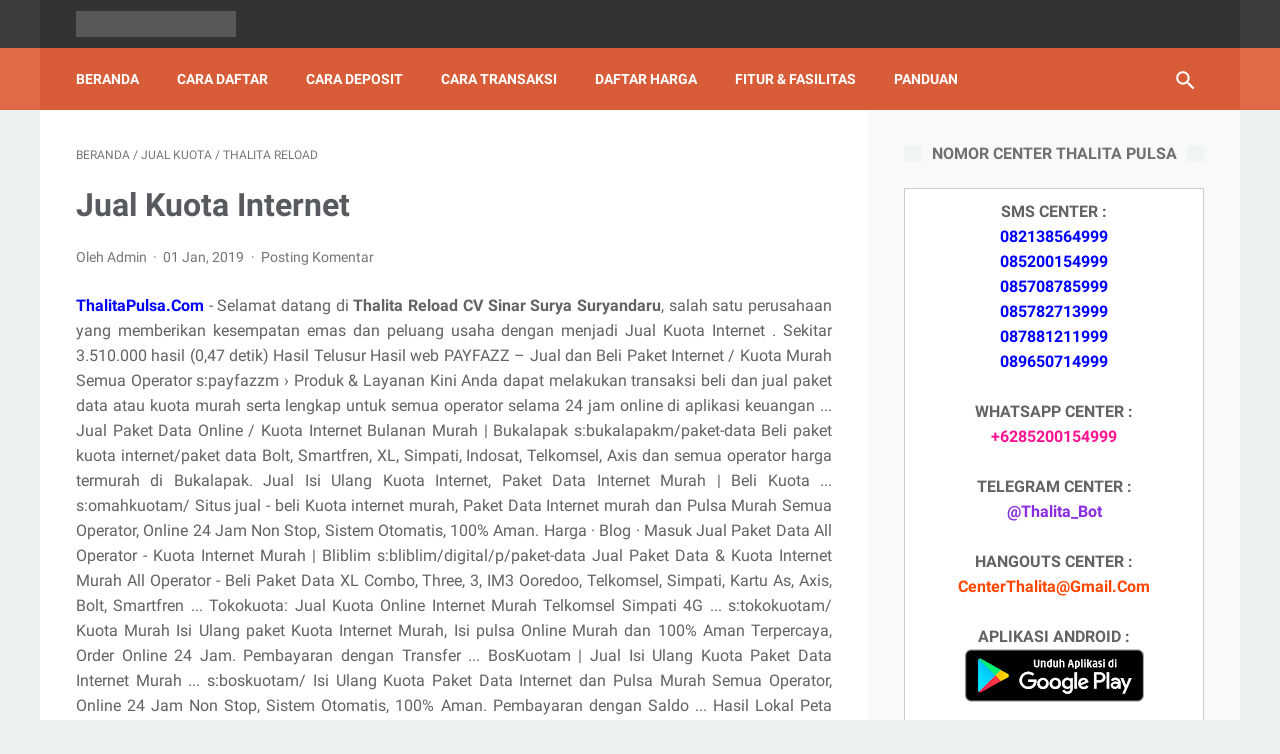

--- FILE ---
content_type: text/javascript; charset=UTF-8
request_url: https://www.thalitapulsa.com/feeds/posts/summary/-/Jual%20Kuota?alt=json-in-script&callback=bacaJuga&max-results=5
body_size: 3728
content:
// API callback
bacaJuga({"version":"1.0","encoding":"UTF-8","feed":{"xmlns":"http://www.w3.org/2005/Atom","xmlns$openSearch":"http://a9.com/-/spec/opensearchrss/1.0/","xmlns$blogger":"http://schemas.google.com/blogger/2008","xmlns$georss":"http://www.georss.org/georss","xmlns$gd":"http://schemas.google.com/g/2005","xmlns$thr":"http://purl.org/syndication/thread/1.0","id":{"$t":"tag:blogger.com,1999:blog-8130702047786822310"},"updated":{"$t":"2024-11-08T06:56:28.138-08:00"},"category":[{"term":"www.thalitapulsa.com"},{"term":"thalita reload"},{"term":"pulsa murah"},{"term":"CV Sinar Surya Suryandaru"},{"term":"Sujoko"},{"term":"Voucher Pulsa"},{"term":"Kuota Data"},{"term":"Kuota Internet"},{"term":"Jual Kuota"},{"term":"token pln"},{"term":"pulsa internet"},{"term":"token listrik"},{"term":"pulsa listrik"},{"term":"Informasi"},{"term":"Pulsa Game"},{"term":"Saldo Ovo"},{"term":"thalita pulsa"},{"term":"thalita payment"},{"term":"Produk"},{"term":"pulsa"},{"term":"pulsa termurah"},{"term":"Distributor Pulsa"},{"term":"Server Pulsa"},{"term":"Sumatera Utara"},{"term":"Chip Pulsa"},{"term":"Papua"},{"term":"Jakarta"},{"term":"Pulsa All Operator"},{"term":"pulsa online"},{"term":"Jawa Timur"},{"term":"Papua Barat"},{"term":"thalita ppob"},{"term":"Nusa Tenggara Timur"},{"term":"Jawa Tengah"},{"term":"Maluku"},{"term":"Sulawesi Selatan"},{"term":"Aceh"},{"term":"tips"},{"term":"Jawa Barat"},{"term":"Sulawesi Tenggara"},{"term":"Sumatera Barat"},{"term":"Sumatera Selatan"},{"term":"alkisah"},{"term":"Kalimantan Tengah"},{"term":"update info"},{"term":"Lampung"},{"term":"Sulawesi Utara"},{"term":"Kalimantan Selatan"},{"term":"Sulawesi Tengah"},{"term":"Kalimantan Barat"},{"term":"Software"},{"term":"Banten"},{"term":"Riau"},{"term":"Jambi"},{"term":"Bengkulu"},{"term":"Kalimantan Timur"},{"term":"Maluku Utara"},{"term":"Nusa Tenggara Barat"},{"term":"APulsa Murah"},{"term":"Bali"},{"term":"Bangka Belitungceh"},{"term":"Kepulauan Riau"},{"term":"cara transaksi"},{"term":"Gorontalo"},{"term":"ThalitaPulsa.com"},{"term":"Sulawesi Barat"},{"term":"Kalimantan Utara"},{"term":"Yogyakarta"},{"term":"bisnis pulsa"},{"term":"daftar harga"},{"term":"format transaksi"},{"term":"www.thalitareloadpulsa.com"},{"term":"bonus member"},{"term":"cara deposit"},{"term":"kode produk"},{"term":"layanan"},{"term":"bisnis ppob"},{"term":"hadiah member"},{"term":"panduan"},{"term":"ppob"},{"term":"reward member"},{"term":"tips sukses"},{"term":"bisnis plus sedekah"},{"term":"fasilitas thalita pulsa"},{"term":"fitur thalita"},{"term":"fitur thalita reload"},{"term":"Cara Cek Kuota 3"},{"term":"Cara Cek Kuota Indosat"},{"term":"Cara Cek Kuota Tri"},{"term":"Cek Kuota 3"},{"term":"Cek Kuota Tri"},{"term":"Target"},{"term":"bank deposit"},{"term":"cara daftar"},{"term":"cara daftar agen pulsa"},{"term":"cara jadi agen pulsa"},{"term":"legalitas usaha"},{"term":"rekening bank"},{"term":"sisa kuota 3"},{"term":"sms penipuan"},{"term":"Bangka Belitung"},{"term":"Cara Cek Kiriman JNE"},{"term":"Cara Cek Nomor Indosat"},{"term":"Cara Cek Nomor Simpati"},{"term":"Cara Cek Nomor Telkomsel"},{"term":"Cara Cek Pulsa 3"},{"term":"Cara Cek Tagihan Speedy"},{"term":"Cara Cek iphone 4 asli"},{"term":"Cara Cek iphone 5 asli"},{"term":"Cara Melihat Saldo Jamsostek Online"},{"term":"Cara Mengecek Iphone"},{"term":"Cara Mengecek Jamsostek"},{"term":"Cara Mengecek Pulsa Esia"},{"term":"Cara Mengecek Samsung Android"},{"term":"Cek Keaslian Samsung"},{"term":"Cek Kuota Indosat"},{"term":"Cek NISN SMP online"},{"term":"Cek Nomor Indosat"},{"term":"Cek Nomor Simpati"},{"term":"Cek Nomor Telkomsel"},{"term":"Cek Resi Pengiriman JNE"},{"term":"Cek Tagihan Speedy online"},{"term":"Esia"},{"term":"Iphone"},{"term":"JNE"},{"term":"Jamsostek"},{"term":"Mengecek NISN online"},{"term":"NISN"},{"term":"Samsung"},{"term":"Speedy"},{"term":"TIKI"},{"term":"Voucher PulsaThalita Reload"},{"term":"agen pulsa"},{"term":"alamat kantor"},{"term":"alamat server"},{"term":"aplikasi android"},{"term":"autoreg"},{"term":"autoreg downline"},{"term":"bisnis online"},{"term":"bisnis ppob lengkap"},{"term":"bisnis pulsa murah"},{"term":"bisnis tanpa modal"},{"term":"cara cek bonus xl"},{"term":"cara cek kuota"},{"term":"cara cek paket"},{"term":"cara cek pulsa"},{"term":"cara cek pulsa tri"},{"term":"cara cek sisa kuota 3"},{"term":"cara membuat web pulsa"},{"term":"cara transaksi via nimbuzz"},{"term":"cara transaksi via telegram"},{"term":"cek no resi TIKI"},{"term":"cek pulsa 3"},{"term":"cek pulsa tri"},{"term":"cek resi TIKI jne"},{"term":"cek resi pengiriman TIKI"},{"term":"center transaksi"},{"term":"cetak struk ppob"},{"term":"download template web pulsa gratis"},{"term":"grosir pulsa elektrik termurah bekasi"},{"term":"grosir pulsa elektrik termurah bogor"},{"term":"grosir pulsa elektrik termurah depok"},{"term":"grosir pulsa elektrik termurah jakarta"},{"term":"grosir pulsa elektrik termurah karawang"},{"term":"grosir pulsa elektrik termurah medan"},{"term":"grosir pulsa elektrik termurah palembang"},{"term":"grosir pulsa termurah bandung"},{"term":"grosir pulsa termurah jakarta"},{"term":"grosir pulsa termurah jogja"},{"term":"grosir pulsa termurah semarang"},{"term":"grosir pulsa termurah solo"},{"term":"grosir pulsa termurah surabaya"},{"term":"grosir pulsa termurah tangerang"},{"term":"harga pulsa elektrik termurah bekasi"},{"term":"harga pulsa elektrik termurah bogor"},{"term":"harga pulsa elektrik termurah depok"},{"term":"harga pulsa elektrik termurah jakarta"},{"term":"harga pulsa elektrik termurah karawang"},{"term":"harga pulsa elektrik termurah medan"},{"term":"harga pulsa elektrik termurah palembang"},{"term":"harga pulsa termurah bandung"},{"term":"harga pulsa termurah jakarta"},{"term":"harga pulsa termurah jogja"},{"term":"harga pulsa termurah semarang"},{"term":"harga pulsa termurah solo"},{"term":"harga pulsa termurah surabaya"},{"term":"harga pulsa termurah tangerang"},{"term":"indosat error"},{"term":"inject kpk"},{"term":"jual pulsa"},{"term":"jual pulsa elektrik termurah bekasi"},{"term":"jual pulsa elektrik termurah bogor"},{"term":"jual pulsa elektrik termurah depok"},{"term":"jual pulsa elektrik termurah jakarta"},{"term":"jual pulsa elektrik termurah karawang"},{"term":"jual pulsa elektrik termurah medan"},{"term":"jual pulsa elektrik termurah palembang"},{"term":"jual pulsa termurah bandung"},{"term":"jual pulsa termurah jakarta"},{"term":"jual pulsa termurah jogja"},{"term":"jual pulsa termurah semarang"},{"term":"jual pulsa termurah solo"},{"term":"jual pulsa termurah surabaya"},{"term":"jual pulsa termurah tangerang"},{"term":"nomor cs"},{"term":"peluang jualan pulsa"},{"term":"permata pulsa"},{"term":"profile"},{"term":"pulsa elektrik termurah depok"},{"term":"pulsa telkomsel murah"},{"term":"pusat pulsa elektrik termurah bekasi"},{"term":"pusat pulsa elektrik termurah bogor"},{"term":"pusat pulsa elektrik termurah jakarta"},{"term":"pusat pulsa elektrik termurah karawang"},{"term":"pusat pulsa elektrik termurah medan"},{"term":"pusat pulsa elektrik termurah palembang"},{"term":"pusat pulsa termurah bandung"},{"term":"pusat pulsa termurah jakarta"},{"term":"pusat pulsa termurah jogja"},{"term":"pusat pulsa termurah semarang"},{"term":"pusat pulsa termurah solo"},{"term":"pusat pulsa termurah surabaya"},{"term":"pusat pulsa termurah tangerang"},{"term":"raja pulsa"},{"term":"rekening bank thalita reload"},{"term":"sms buyer"},{"term":"sms center"},{"term":"sms end user"},{"term":"sms notifikasi pembeli"},{"term":"tembak kpk"},{"term":"transaksi melalui aplikasi android"},{"term":"transaksi melalui nimbuzz"},{"term":"transaksi melalui telegram"},{"term":"transaksi melalui wa"},{"term":"transaksi tanpa kode"},{"term":"trik jitu"},{"term":"usaha bisnis pulsa"},{"term":"usaha pulsa elektrik termurah bekasi"},{"term":"usaha pulsa elektrik termurah bogor"},{"term":"usaha pulsa elektrik termurah depok"},{"term":"usaha pulsa elektrik termurah jakarta"},{"term":"usaha pulsa elektrik termurah karawang"},{"term":"usaha pulsa elektrik termurah medan"},{"term":"usaha pulsa elektrik termurah palembang"},{"term":"usaha pulsa termurah bandung"},{"term":"usaha pulsa termurah jakarta"},{"term":"usaha pulsa termurah jogja"},{"term":"usaha pulsa termurah semarang"},{"term":"usaha pulsa termurah solo"},{"term":"usaha pulsa termurah surabaya"},{"term":"usaha pulsa termurah tangerang"},{"term":"voucher game"},{"term":"voucher pulsa elektrik termurah bekasi"},{"term":"voucher pulsa elektrik termurah bogor"},{"term":"voucher pulsa elektrik termurah depok"},{"term":"voucher pulsa elektrik termurah jakarta"},{"term":"voucher pulsa elektrik termurah karawang"},{"term":"voucher pulsa elektrik termurah medan"},{"term":"voucher pulsa elektrik termurah palembang"},{"term":"voucher pulsa termurah bandung"},{"term":"voucher pulsa termurah jakarta"},{"term":"voucher pulsa termurah jogja"},{"term":"voucher pulsa termurah semarang"},{"term":"voucher pulsa termurah solo"},{"term":"voucher pulsa termurah surabaya"},{"term":"voucher pulsa termurah tangerang"},{"term":"voucher tv"},{"term":"web replika"},{"term":"web report"},{"term":"web top up"}],"title":{"type":"text","$t":"THALITA RELOAD PULSA"},"subtitle":{"type":"html","$t":"Distributor Pulsa Elektrik All Operator, Paket Internet Kuota Data, Token Listrik PLN Prabayar, Voucher Game Online, Voucher TV Prabayar, Topup Saldo Uang Elektronik, Pembayaran Tagihan Online PPOB Termurah, Terlengkap dan Terpercaya"},"link":[{"rel":"http://schemas.google.com/g/2005#feed","type":"application/atom+xml","href":"https:\/\/www.thalitapulsa.com\/feeds\/posts\/summary"},{"rel":"self","type":"application/atom+xml","href":"https:\/\/www.blogger.com\/feeds\/8130702047786822310\/posts\/summary\/-\/Jual+Kuota?alt=json-in-script\u0026max-results=5"},{"rel":"alternate","type":"text/html","href":"https:\/\/www.thalitapulsa.com\/search\/label\/Jual%20Kuota"},{"rel":"hub","href":"http://pubsubhubbub.appspot.com/"},{"rel":"next","type":"application/atom+xml","href":"https:\/\/www.blogger.com\/feeds\/8130702047786822310\/posts\/summary\/-\/Jual+Kuota\/-\/Jual+Kuota?alt=json-in-script\u0026start-index=6\u0026max-results=5"}],"author":[{"name":{"$t":"Unknown"},"email":{"$t":"noreply@blogger.com"},"gd$image":{"rel":"http://schemas.google.com/g/2005#thumbnail","width":"16","height":"16","src":"https:\/\/img1.blogblog.com\/img\/b16-rounded.gif"}}],"generator":{"version":"7.00","uri":"http://www.blogger.com","$t":"Blogger"},"openSearch$totalResults":{"$t":"175"},"openSearch$startIndex":{"$t":"1"},"openSearch$itemsPerPage":{"$t":"5"},"entry":[{"id":{"$t":"tag:blogger.com,1999:blog-8130702047786822310.post-5329171557940173391"},"published":{"$t":"2019-01-29T20:19:00.001-08:00"},"updated":{"$t":"2019-01-29T20:19:41.641-08:00"},"category":[{"scheme":"http://www.blogger.com/atom/ns#","term":"Jual Kuota"},{"scheme":"http://www.blogger.com/atom/ns#","term":"thalita reload"}],"title":{"type":"text","$t":"Jual Kuota Data Internet Dapat Pinjaman Modal"},"summary":{"type":"text","$t":"ThalitaPulsa.Com - Selamat datang di Thalita Reload CV Sinar Surya Suryandaru, salah satu perusahaan yang memberikan kesempatan emas dan peluang usaha dengan menjadi Jual Kuota Data Internet Dapat Pinjaman Modal .\n\nBisnis Pulsa, Butuhkan Pinjaman Modal? - Portalpulsam\nportalpulsam\/bisnis-pulsa-dengan-pinjaman\/\n20 Jan 2017 - Perlukan sebuah bisnis pulsa membutuhkan pinjaman modal? ... lebih besar "},"link":[{"rel":"replies","type":"application/atom+xml","href":"https:\/\/www.thalitapulsa.com\/feeds\/5329171557940173391\/comments\/default","title":"Posting Komentar"},{"rel":"replies","type":"text/html","href":"https:\/\/www.thalitapulsa.com\/2019\/01\/jual-kuota-data-internet-dapat-pinjaman.html#comment-form","title":"0 Komentar"},{"rel":"edit","type":"application/atom+xml","href":"https:\/\/www.blogger.com\/feeds\/8130702047786822310\/posts\/default\/5329171557940173391"},{"rel":"self","type":"application/atom+xml","href":"https:\/\/www.blogger.com\/feeds\/8130702047786822310\/posts\/default\/5329171557940173391"},{"rel":"alternate","type":"text/html","href":"https:\/\/www.thalitapulsa.com\/2019\/01\/jual-kuota-data-internet-dapat-pinjaman.html","title":"Jual Kuota Data Internet Dapat Pinjaman Modal"}],"author":[{"name":{"$t":"Unknown"},"email":{"$t":"noreply@blogger.com"},"gd$image":{"rel":"http://schemas.google.com/g/2005#thumbnail","width":"16","height":"16","src":"https:\/\/img1.blogblog.com\/img\/b16-rounded.gif"}}],"media$thumbnail":{"xmlns$media":"http://search.yahoo.com/mrss/","url":"https:\/\/blogger.googleusercontent.com\/img\/b\/R29vZ2xl\/AVvXsEj5O3EhLydEZRlbmEmwEL0WQfdh6tkY8ulRiasFFMiCpVLJMHZhyphenhyphenHxlMOsGF_4MAd7Gh-heo_NKcyn95aNiRJV_73PkZ83V5mP9cphQB0g5o5NF4ieu4wGrzkv9I6d9Mc73SXKtjn8wug\/s72-c\/ThalitaPulsa.Com-Bisnis-Pulsa-Agen-Kuota-Termurah.png","height":"72","width":"72"},"thr$total":{"$t":"0"},"georss$featurename":{"$t":"Indonesia"},"georss$point":{"$t":"-0.789275 113.92132700000002"},"georss$box":{"$t":"-31.6684965 72.61273300000002 30.0899465 155.22992100000002"}},{"id":{"$t":"tag:blogger.com,1999:blog-8130702047786822310.post-3703451514429990104"},"published":{"$t":"2019-01-29T20:17:00.000-08:00"},"updated":{"$t":"2019-01-29T20:17:17.195-08:00"},"category":[{"scheme":"http://www.blogger.com/atom/ns#","term":"Jual Kuota"},{"scheme":"http://www.blogger.com/atom/ns#","term":"thalita reload"}],"title":{"type":"text","$t":"Jual Kuota Data Internet Modal Ringan"},"summary":{"type":"text","$t":"ThalitaPulsa.Com - Selamat datang di Thalita Reload CV Sinar Surya Suryandaru, salah satu perusahaan yang memberikan kesempatan emas dan peluang usaha dengan menjadi Jual Kuota Data Internet Modal Ringan .\n\nPeluang Menggiurkan Dari Usaha Jual Kartu Perdana Internet | Info ...\ninfopeluangusaha › Usaha Kecil Menengah\nMasyarakat Indonesia kini semakin melek dengan internet, didukung ... data "},"link":[{"rel":"replies","type":"application/atom+xml","href":"https:\/\/www.thalitapulsa.com\/feeds\/3703451514429990104\/comments\/default","title":"Posting Komentar"},{"rel":"replies","type":"text/html","href":"https:\/\/www.thalitapulsa.com\/2019\/01\/jual-kuota-data-internet-modal-ringan.html#comment-form","title":"0 Komentar"},{"rel":"edit","type":"application/atom+xml","href":"https:\/\/www.blogger.com\/feeds\/8130702047786822310\/posts\/default\/3703451514429990104"},{"rel":"self","type":"application/atom+xml","href":"https:\/\/www.blogger.com\/feeds\/8130702047786822310\/posts\/default\/3703451514429990104"},{"rel":"alternate","type":"text/html","href":"https:\/\/www.thalitapulsa.com\/2019\/01\/jual-kuota-data-internet-modal-ringan.html","title":"Jual Kuota Data Internet Modal Ringan"}],"author":[{"name":{"$t":"Unknown"},"email":{"$t":"noreply@blogger.com"},"gd$image":{"rel":"http://schemas.google.com/g/2005#thumbnail","width":"16","height":"16","src":"https:\/\/img1.blogblog.com\/img\/b16-rounded.gif"}}],"media$thumbnail":{"xmlns$media":"http://search.yahoo.com/mrss/","url":"https:\/\/blogger.googleusercontent.com\/img\/b\/R29vZ2xl\/AVvXsEj5O3EhLydEZRlbmEmwEL0WQfdh6tkY8ulRiasFFMiCpVLJMHZhyphenhyphenHxlMOsGF_4MAd7Gh-heo_NKcyn95aNiRJV_73PkZ83V5mP9cphQB0g5o5NF4ieu4wGrzkv9I6d9Mc73SXKtjn8wug\/s72-c\/ThalitaPulsa.Com-Bisnis-Pulsa-Agen-Kuota-Termurah.png","height":"72","width":"72"},"thr$total":{"$t":"0"},"georss$featurename":{"$t":"Indonesia"},"georss$point":{"$t":"-0.789275 113.92132700000002"},"georss$box":{"$t":"-31.6684965 72.61273300000002 30.0899465 155.22992100000002"}},{"id":{"$t":"tag:blogger.com,1999:blog-8130702047786822310.post-2761100080836052960"},"published":{"$t":"2019-01-29T20:15:00.002-08:00"},"updated":{"$t":"2019-01-29T20:15:58.330-08:00"},"category":[{"scheme":"http://www.blogger.com/atom/ns#","term":"Jual Kuota"},{"scheme":"http://www.blogger.com/atom/ns#","term":"thalita reload"}],"title":{"type":"text","$t":"Jual Kuota Data Internet Tanpa Modal"},"summary":{"type":"text","$t":"ThalitaPulsa.Com - Selamat datang di Thalita Reload CV Sinar Surya Suryandaru, salah satu perusahaan yang memberikan kesempatan emas dan peluang usaha dengan menjadi Jual Kuota Data Internet Tanpa Modal .\nkomunitas usaha kartu paket internet | KASKUS\nkaskusd › Home › FORUM › All › News › ... › UKM\n15 Mar 2017 - ... kartu paket ane juga kurang banyak modalnya gan cuma berbeka etalase bekas ... "},"link":[{"rel":"replies","type":"application/atom+xml","href":"https:\/\/www.thalitapulsa.com\/feeds\/2761100080836052960\/comments\/default","title":"Posting Komentar"},{"rel":"replies","type":"text/html","href":"https:\/\/www.thalitapulsa.com\/2019\/01\/jual-kuota-data-internet-tanpa-modal.html#comment-form","title":"0 Komentar"},{"rel":"edit","type":"application/atom+xml","href":"https:\/\/www.blogger.com\/feeds\/8130702047786822310\/posts\/default\/2761100080836052960"},{"rel":"self","type":"application/atom+xml","href":"https:\/\/www.blogger.com\/feeds\/8130702047786822310\/posts\/default\/2761100080836052960"},{"rel":"alternate","type":"text/html","href":"https:\/\/www.thalitapulsa.com\/2019\/01\/jual-kuota-data-internet-tanpa-modal.html","title":"Jual Kuota Data Internet Tanpa Modal"}],"author":[{"name":{"$t":"Unknown"},"email":{"$t":"noreply@blogger.com"},"gd$image":{"rel":"http://schemas.google.com/g/2005#thumbnail","width":"16","height":"16","src":"https:\/\/img1.blogblog.com\/img\/b16-rounded.gif"}}],"media$thumbnail":{"xmlns$media":"http://search.yahoo.com/mrss/","url":"https:\/\/blogger.googleusercontent.com\/img\/b\/R29vZ2xl\/AVvXsEj5O3EhLydEZRlbmEmwEL0WQfdh6tkY8ulRiasFFMiCpVLJMHZhyphenhyphenHxlMOsGF_4MAd7Gh-heo_NKcyn95aNiRJV_73PkZ83V5mP9cphQB0g5o5NF4ieu4wGrzkv9I6d9Mc73SXKtjn8wug\/s72-c\/ThalitaPulsa.Com-Bisnis-Pulsa-Agen-Kuota-Termurah.png","height":"72","width":"72"},"thr$total":{"$t":"0"},"georss$featurename":{"$t":"Indonesia"},"georss$point":{"$t":"-0.789275 113.92132700000002"},"georss$box":{"$t":"-31.6684965 72.61273300000002 30.0899465 155.22992100000002"}},{"id":{"$t":"tag:blogger.com,1999:blog-8130702047786822310.post-3328660089642983135"},"published":{"$t":"2019-01-29T20:14:00.000-08:00"},"updated":{"$t":"2019-01-29T20:14:55.648-08:00"},"category":[{"scheme":"http://www.blogger.com/atom/ns#","term":"Jual Kuota"},{"scheme":"http://www.blogger.com/atom/ns#","term":"thalita reload"}],"title":{"type":"text","$t":"Jual Kuota Data Internet Mentari Termurah"},"summary":{"type":"text","$t":"ThalitaPulsa.Com - Selamat datang di Thalita Reload CV Sinar Surya Suryandaru, salah satu perusahaan yang memberikan kesempatan emas dan peluang usaha dengan menjadi Jual Kuota Data Internet Mentari Termurah .\n\nJual Kuota \u0026 Paket Data Internet Indosat Online Murah - Sepulsa\nsepulsam\/paket-data-indosat\nJual kuota Indosat harga murah hanya di Sepulsa. Isi ulang paket data internet Indosat anda "},"link":[{"rel":"replies","type":"application/atom+xml","href":"https:\/\/www.thalitapulsa.com\/feeds\/3328660089642983135\/comments\/default","title":"Posting Komentar"},{"rel":"replies","type":"text/html","href":"https:\/\/www.thalitapulsa.com\/2019\/01\/jual-kuota-data-internet-mentari.html#comment-form","title":"0 Komentar"},{"rel":"edit","type":"application/atom+xml","href":"https:\/\/www.blogger.com\/feeds\/8130702047786822310\/posts\/default\/3328660089642983135"},{"rel":"self","type":"application/atom+xml","href":"https:\/\/www.blogger.com\/feeds\/8130702047786822310\/posts\/default\/3328660089642983135"},{"rel":"alternate","type":"text/html","href":"https:\/\/www.thalitapulsa.com\/2019\/01\/jual-kuota-data-internet-mentari.html","title":"Jual Kuota Data Internet Mentari Termurah"}],"author":[{"name":{"$t":"Unknown"},"email":{"$t":"noreply@blogger.com"},"gd$image":{"rel":"http://schemas.google.com/g/2005#thumbnail","width":"16","height":"16","src":"https:\/\/img1.blogblog.com\/img\/b16-rounded.gif"}}],"media$thumbnail":{"xmlns$media":"http://search.yahoo.com/mrss/","url":"https:\/\/blogger.googleusercontent.com\/img\/b\/R29vZ2xl\/AVvXsEj5O3EhLydEZRlbmEmwEL0WQfdh6tkY8ulRiasFFMiCpVLJMHZhyphenhyphenHxlMOsGF_4MAd7Gh-heo_NKcyn95aNiRJV_73PkZ83V5mP9cphQB0g5o5NF4ieu4wGrzkv9I6d9Mc73SXKtjn8wug\/s72-c\/ThalitaPulsa.Com-Bisnis-Pulsa-Agen-Kuota-Termurah.png","height":"72","width":"72"},"thr$total":{"$t":"0"},"georss$featurename":{"$t":"Indonesia"},"georss$point":{"$t":"-0.789275 113.92132700000002"},"georss$box":{"$t":"-31.6684965 72.61273300000002 30.0899465 155.22992100000002"}},{"id":{"$t":"tag:blogger.com,1999:blog-8130702047786822310.post-6196928605730004226"},"published":{"$t":"2019-01-29T20:13:00.000-08:00"},"updated":{"$t":"2019-01-29T20:13:13.689-08:00"},"category":[{"scheme":"http://www.blogger.com/atom/ns#","term":"Jual Kuota"},{"scheme":"http://www.blogger.com/atom/ns#","term":"thalita reload"}],"title":{"type":"text","$t":"Jual Kuota Data Internet Im3 Termurah"},"summary":{"type":"text","$t":"ThalitaPulsa.Com - Selamat datang di Thalita Reload CV Sinar Surya Suryandaru, salah satu perusahaan yang memberikan kesempatan emas dan peluang usaha dengan menjadi Jual Kuota Data Internet Im3 Termurah .\nJual Kuota \u0026 Paket Data Internet IM3 Online Murah - Sepulsa\nsepulsam\/paket-data-im3\nIsi ulang paket data Indosat IM3 harga murah cuma di Sepulsa. Beli kuota internet IM3 kamu sekarang, 30 detik"},"link":[{"rel":"replies","type":"application/atom+xml","href":"https:\/\/www.thalitapulsa.com\/feeds\/6196928605730004226\/comments\/default","title":"Posting Komentar"},{"rel":"replies","type":"text/html","href":"https:\/\/www.thalitapulsa.com\/2019\/01\/jual-kuota-data-internet-im3-termurah.html#comment-form","title":"0 Komentar"},{"rel":"edit","type":"application/atom+xml","href":"https:\/\/www.blogger.com\/feeds\/8130702047786822310\/posts\/default\/6196928605730004226"},{"rel":"self","type":"application/atom+xml","href":"https:\/\/www.blogger.com\/feeds\/8130702047786822310\/posts\/default\/6196928605730004226"},{"rel":"alternate","type":"text/html","href":"https:\/\/www.thalitapulsa.com\/2019\/01\/jual-kuota-data-internet-im3-termurah.html","title":"Jual Kuota Data Internet Im3 Termurah"}],"author":[{"name":{"$t":"Unknown"},"email":{"$t":"noreply@blogger.com"},"gd$image":{"rel":"http://schemas.google.com/g/2005#thumbnail","width":"16","height":"16","src":"https:\/\/img1.blogblog.com\/img\/b16-rounded.gif"}}],"media$thumbnail":{"xmlns$media":"http://search.yahoo.com/mrss/","url":"https:\/\/blogger.googleusercontent.com\/img\/b\/R29vZ2xl\/AVvXsEj5O3EhLydEZRlbmEmwEL0WQfdh6tkY8ulRiasFFMiCpVLJMHZhyphenhyphenHxlMOsGF_4MAd7Gh-heo_NKcyn95aNiRJV_73PkZ83V5mP9cphQB0g5o5NF4ieu4wGrzkv9I6d9Mc73SXKtjn8wug\/s72-c\/ThalitaPulsa.Com-Bisnis-Pulsa-Agen-Kuota-Termurah.png","height":"72","width":"72"},"thr$total":{"$t":"0"},"georss$featurename":{"$t":"Indonesia"},"georss$point":{"$t":"-0.789275 113.92132700000002"},"georss$box":{"$t":"-31.6684965 72.61273300000002 30.0899465 155.22992100000002"}}]}});